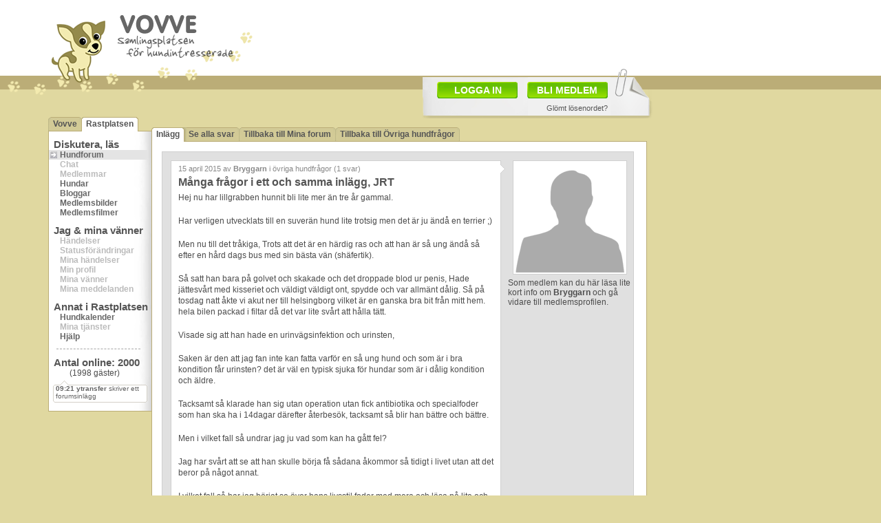

--- FILE ---
content_type: text/html; Charset=ISO-8859-1
request_url: https://vovve.net/ajax/lastmemberevent.asp?_=1769246982959
body_size: 109
content:
09:21###132818###ytransfer###skriver ett forumsinlägg###/i/ingen_bild_50x40.gif#50#40###3XQ8BDP2QS###2###1998

--- FILE ---
content_type: text/html; charset=utf-8
request_url: https://www.google.com/recaptcha/api2/aframe
body_size: 267
content:
<!DOCTYPE HTML><html><head><meta http-equiv="content-type" content="text/html; charset=UTF-8"></head><body><script nonce="vpNFlMvX5HLi_mpYW66lag">/** Anti-fraud and anti-abuse applications only. See google.com/recaptcha */ try{var clients={'sodar':'https://pagead2.googlesyndication.com/pagead/sodar?'};window.addEventListener("message",function(a){try{if(a.source===window.parent){var b=JSON.parse(a.data);var c=clients[b['id']];if(c){var d=document.createElement('img');d.src=c+b['params']+'&rc='+(localStorage.getItem("rc::a")?sessionStorage.getItem("rc::b"):"");window.document.body.appendChild(d);sessionStorage.setItem("rc::e",parseInt(sessionStorage.getItem("rc::e")||0)+1);localStorage.setItem("rc::h",'1769246984998');}}}catch(b){}});window.parent.postMessage("_grecaptcha_ready", "*");}catch(b){}</script></body></html>

--- FILE ---
content_type: text/html; Charset=ISO-8859-1
request_url: https://vovve.net/ajax/lastmemberevent.asp?_=1769246985291
body_size: 109
content:
09:21###132818###ytransfer###skriver ett forumsinlägg###/i/ingen_bild_50x40.gif#50#40###3XQ8BDP2QS###2###1998